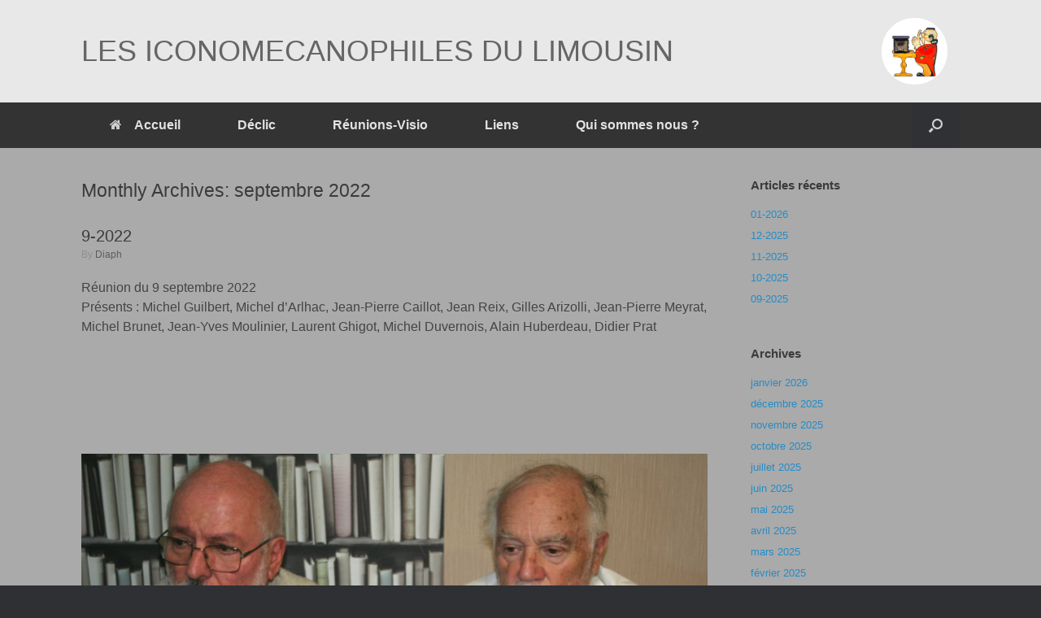

--- FILE ---
content_type: text/html; charset=UTF-8
request_url: http://declic.iconomecanophiles.fr/2022/09
body_size: 13337
content:
<!DOCTYPE html>
<html lang="fr-FR">
<head>
	<meta charset="UTF-8" />
	<meta http-equiv="X-UA-Compatible" content="IE=10" />
	<link rel="profile" href="http://gmpg.org/xfn/11" />
	<link rel="pingback" href="http://declic.iconomecanophiles.fr/xmlrpc.php" />
	<title>septembre 2022 &#8211; LES ICONOMECANOPHILES DU LIMOUSIN</title>
<meta name='robots' content='max-image-preview:large' />
	<style>img:is([sizes="auto" i], [sizes^="auto," i]) { contain-intrinsic-size: 3000px 1500px }</style>
	<link rel="alternate" type="application/rss+xml" title="LES ICONOMECANOPHILES DU LIMOUSIN &raquo; Flux" href="http://declic.iconomecanophiles.fr/feed" />
<link rel="alternate" type="application/rss+xml" title="LES ICONOMECANOPHILES DU LIMOUSIN &raquo; Flux des commentaires" href="http://declic.iconomecanophiles.fr/comments/feed" />
<script type="text/javascript">
/* <![CDATA[ */
window._wpemojiSettings = {"baseUrl":"https:\/\/s.w.org\/images\/core\/emoji\/15.0.3\/72x72\/","ext":".png","svgUrl":"https:\/\/s.w.org\/images\/core\/emoji\/15.0.3\/svg\/","svgExt":".svg","source":{"concatemoji":"http:\/\/declic.iconomecanophiles.fr\/wp-includes\/js\/wp-emoji-release.min.js?ver=6.7.4"}};
/*! This file is auto-generated */
!function(i,n){var o,s,e;function c(e){try{var t={supportTests:e,timestamp:(new Date).valueOf()};sessionStorage.setItem(o,JSON.stringify(t))}catch(e){}}function p(e,t,n){e.clearRect(0,0,e.canvas.width,e.canvas.height),e.fillText(t,0,0);var t=new Uint32Array(e.getImageData(0,0,e.canvas.width,e.canvas.height).data),r=(e.clearRect(0,0,e.canvas.width,e.canvas.height),e.fillText(n,0,0),new Uint32Array(e.getImageData(0,0,e.canvas.width,e.canvas.height).data));return t.every(function(e,t){return e===r[t]})}function u(e,t,n){switch(t){case"flag":return n(e,"\ud83c\udff3\ufe0f\u200d\u26a7\ufe0f","\ud83c\udff3\ufe0f\u200b\u26a7\ufe0f")?!1:!n(e,"\ud83c\uddfa\ud83c\uddf3","\ud83c\uddfa\u200b\ud83c\uddf3")&&!n(e,"\ud83c\udff4\udb40\udc67\udb40\udc62\udb40\udc65\udb40\udc6e\udb40\udc67\udb40\udc7f","\ud83c\udff4\u200b\udb40\udc67\u200b\udb40\udc62\u200b\udb40\udc65\u200b\udb40\udc6e\u200b\udb40\udc67\u200b\udb40\udc7f");case"emoji":return!n(e,"\ud83d\udc26\u200d\u2b1b","\ud83d\udc26\u200b\u2b1b")}return!1}function f(e,t,n){var r="undefined"!=typeof WorkerGlobalScope&&self instanceof WorkerGlobalScope?new OffscreenCanvas(300,150):i.createElement("canvas"),a=r.getContext("2d",{willReadFrequently:!0}),o=(a.textBaseline="top",a.font="600 32px Arial",{});return e.forEach(function(e){o[e]=t(a,e,n)}),o}function t(e){var t=i.createElement("script");t.src=e,t.defer=!0,i.head.appendChild(t)}"undefined"!=typeof Promise&&(o="wpEmojiSettingsSupports",s=["flag","emoji"],n.supports={everything:!0,everythingExceptFlag:!0},e=new Promise(function(e){i.addEventListener("DOMContentLoaded",e,{once:!0})}),new Promise(function(t){var n=function(){try{var e=JSON.parse(sessionStorage.getItem(o));if("object"==typeof e&&"number"==typeof e.timestamp&&(new Date).valueOf()<e.timestamp+604800&&"object"==typeof e.supportTests)return e.supportTests}catch(e){}return null}();if(!n){if("undefined"!=typeof Worker&&"undefined"!=typeof OffscreenCanvas&&"undefined"!=typeof URL&&URL.createObjectURL&&"undefined"!=typeof Blob)try{var e="postMessage("+f.toString()+"("+[JSON.stringify(s),u.toString(),p.toString()].join(",")+"));",r=new Blob([e],{type:"text/javascript"}),a=new Worker(URL.createObjectURL(r),{name:"wpTestEmojiSupports"});return void(a.onmessage=function(e){c(n=e.data),a.terminate(),t(n)})}catch(e){}c(n=f(s,u,p))}t(n)}).then(function(e){for(var t in e)n.supports[t]=e[t],n.supports.everything=n.supports.everything&&n.supports[t],"flag"!==t&&(n.supports.everythingExceptFlag=n.supports.everythingExceptFlag&&n.supports[t]);n.supports.everythingExceptFlag=n.supports.everythingExceptFlag&&!n.supports.flag,n.DOMReady=!1,n.readyCallback=function(){n.DOMReady=!0}}).then(function(){return e}).then(function(){var e;n.supports.everything||(n.readyCallback(),(e=n.source||{}).concatemoji?t(e.concatemoji):e.wpemoji&&e.twemoji&&(t(e.twemoji),t(e.wpemoji)))}))}((window,document),window._wpemojiSettings);
/* ]]> */
</script>
<link rel='stylesheet' id='validate-engine-css-css' href='http://declic.iconomecanophiles.fr/wp-content/plugins/wysija-newsletters/css/validationEngine.jquery.css?ver=2.21' type='text/css' media='all' />
<style id='wp-emoji-styles-inline-css' type='text/css'>

	img.wp-smiley, img.emoji {
		display: inline !important;
		border: none !important;
		box-shadow: none !important;
		height: 1em !important;
		width: 1em !important;
		margin: 0 0.07em !important;
		vertical-align: -0.1em !important;
		background: none !important;
		padding: 0 !important;
	}
</style>
<link rel='stylesheet' id='wp-block-library-css' href='http://declic.iconomecanophiles.fr/wp-includes/css/dist/block-library/style.min.css?ver=6.7.4' type='text/css' media='all' />
<style id='classic-theme-styles-inline-css' type='text/css'>
/*! This file is auto-generated */
.wp-block-button__link{color:#fff;background-color:#32373c;border-radius:9999px;box-shadow:none;text-decoration:none;padding:calc(.667em + 2px) calc(1.333em + 2px);font-size:1.125em}.wp-block-file__button{background:#32373c;color:#fff;text-decoration:none}
</style>
<style id='global-styles-inline-css' type='text/css'>
:root{--wp--preset--aspect-ratio--square: 1;--wp--preset--aspect-ratio--4-3: 4/3;--wp--preset--aspect-ratio--3-4: 3/4;--wp--preset--aspect-ratio--3-2: 3/2;--wp--preset--aspect-ratio--2-3: 2/3;--wp--preset--aspect-ratio--16-9: 16/9;--wp--preset--aspect-ratio--9-16: 9/16;--wp--preset--color--black: #000000;--wp--preset--color--cyan-bluish-gray: #abb8c3;--wp--preset--color--white: #ffffff;--wp--preset--color--pale-pink: #f78da7;--wp--preset--color--vivid-red: #cf2e2e;--wp--preset--color--luminous-vivid-orange: #ff6900;--wp--preset--color--luminous-vivid-amber: #fcb900;--wp--preset--color--light-green-cyan: #7bdcb5;--wp--preset--color--vivid-green-cyan: #00d084;--wp--preset--color--pale-cyan-blue: #8ed1fc;--wp--preset--color--vivid-cyan-blue: #0693e3;--wp--preset--color--vivid-purple: #9b51e0;--wp--preset--gradient--vivid-cyan-blue-to-vivid-purple: linear-gradient(135deg,rgba(6,147,227,1) 0%,rgb(155,81,224) 100%);--wp--preset--gradient--light-green-cyan-to-vivid-green-cyan: linear-gradient(135deg,rgb(122,220,180) 0%,rgb(0,208,130) 100%);--wp--preset--gradient--luminous-vivid-amber-to-luminous-vivid-orange: linear-gradient(135deg,rgba(252,185,0,1) 0%,rgba(255,105,0,1) 100%);--wp--preset--gradient--luminous-vivid-orange-to-vivid-red: linear-gradient(135deg,rgba(255,105,0,1) 0%,rgb(207,46,46) 100%);--wp--preset--gradient--very-light-gray-to-cyan-bluish-gray: linear-gradient(135deg,rgb(238,238,238) 0%,rgb(169,184,195) 100%);--wp--preset--gradient--cool-to-warm-spectrum: linear-gradient(135deg,rgb(74,234,220) 0%,rgb(151,120,209) 20%,rgb(207,42,186) 40%,rgb(238,44,130) 60%,rgb(251,105,98) 80%,rgb(254,248,76) 100%);--wp--preset--gradient--blush-light-purple: linear-gradient(135deg,rgb(255,206,236) 0%,rgb(152,150,240) 100%);--wp--preset--gradient--blush-bordeaux: linear-gradient(135deg,rgb(254,205,165) 0%,rgb(254,45,45) 50%,rgb(107,0,62) 100%);--wp--preset--gradient--luminous-dusk: linear-gradient(135deg,rgb(255,203,112) 0%,rgb(199,81,192) 50%,rgb(65,88,208) 100%);--wp--preset--gradient--pale-ocean: linear-gradient(135deg,rgb(255,245,203) 0%,rgb(182,227,212) 50%,rgb(51,167,181) 100%);--wp--preset--gradient--electric-grass: linear-gradient(135deg,rgb(202,248,128) 0%,rgb(113,206,126) 100%);--wp--preset--gradient--midnight: linear-gradient(135deg,rgb(2,3,129) 0%,rgb(40,116,252) 100%);--wp--preset--font-size--small: 13px;--wp--preset--font-size--medium: 20px;--wp--preset--font-size--large: 36px;--wp--preset--font-size--x-large: 42px;--wp--preset--spacing--20: 0.44rem;--wp--preset--spacing--30: 0.67rem;--wp--preset--spacing--40: 1rem;--wp--preset--spacing--50: 1.5rem;--wp--preset--spacing--60: 2.25rem;--wp--preset--spacing--70: 3.38rem;--wp--preset--spacing--80: 5.06rem;--wp--preset--shadow--natural: 6px 6px 9px rgba(0, 0, 0, 0.2);--wp--preset--shadow--deep: 12px 12px 50px rgba(0, 0, 0, 0.4);--wp--preset--shadow--sharp: 6px 6px 0px rgba(0, 0, 0, 0.2);--wp--preset--shadow--outlined: 6px 6px 0px -3px rgba(255, 255, 255, 1), 6px 6px rgba(0, 0, 0, 1);--wp--preset--shadow--crisp: 6px 6px 0px rgba(0, 0, 0, 1);}:where(.is-layout-flex){gap: 0.5em;}:where(.is-layout-grid){gap: 0.5em;}body .is-layout-flex{display: flex;}.is-layout-flex{flex-wrap: wrap;align-items: center;}.is-layout-flex > :is(*, div){margin: 0;}body .is-layout-grid{display: grid;}.is-layout-grid > :is(*, div){margin: 0;}:where(.wp-block-columns.is-layout-flex){gap: 2em;}:where(.wp-block-columns.is-layout-grid){gap: 2em;}:where(.wp-block-post-template.is-layout-flex){gap: 1.25em;}:where(.wp-block-post-template.is-layout-grid){gap: 1.25em;}.has-black-color{color: var(--wp--preset--color--black) !important;}.has-cyan-bluish-gray-color{color: var(--wp--preset--color--cyan-bluish-gray) !important;}.has-white-color{color: var(--wp--preset--color--white) !important;}.has-pale-pink-color{color: var(--wp--preset--color--pale-pink) !important;}.has-vivid-red-color{color: var(--wp--preset--color--vivid-red) !important;}.has-luminous-vivid-orange-color{color: var(--wp--preset--color--luminous-vivid-orange) !important;}.has-luminous-vivid-amber-color{color: var(--wp--preset--color--luminous-vivid-amber) !important;}.has-light-green-cyan-color{color: var(--wp--preset--color--light-green-cyan) !important;}.has-vivid-green-cyan-color{color: var(--wp--preset--color--vivid-green-cyan) !important;}.has-pale-cyan-blue-color{color: var(--wp--preset--color--pale-cyan-blue) !important;}.has-vivid-cyan-blue-color{color: var(--wp--preset--color--vivid-cyan-blue) !important;}.has-vivid-purple-color{color: var(--wp--preset--color--vivid-purple) !important;}.has-black-background-color{background-color: var(--wp--preset--color--black) !important;}.has-cyan-bluish-gray-background-color{background-color: var(--wp--preset--color--cyan-bluish-gray) !important;}.has-white-background-color{background-color: var(--wp--preset--color--white) !important;}.has-pale-pink-background-color{background-color: var(--wp--preset--color--pale-pink) !important;}.has-vivid-red-background-color{background-color: var(--wp--preset--color--vivid-red) !important;}.has-luminous-vivid-orange-background-color{background-color: var(--wp--preset--color--luminous-vivid-orange) !important;}.has-luminous-vivid-amber-background-color{background-color: var(--wp--preset--color--luminous-vivid-amber) !important;}.has-light-green-cyan-background-color{background-color: var(--wp--preset--color--light-green-cyan) !important;}.has-vivid-green-cyan-background-color{background-color: var(--wp--preset--color--vivid-green-cyan) !important;}.has-pale-cyan-blue-background-color{background-color: var(--wp--preset--color--pale-cyan-blue) !important;}.has-vivid-cyan-blue-background-color{background-color: var(--wp--preset--color--vivid-cyan-blue) !important;}.has-vivid-purple-background-color{background-color: var(--wp--preset--color--vivid-purple) !important;}.has-black-border-color{border-color: var(--wp--preset--color--black) !important;}.has-cyan-bluish-gray-border-color{border-color: var(--wp--preset--color--cyan-bluish-gray) !important;}.has-white-border-color{border-color: var(--wp--preset--color--white) !important;}.has-pale-pink-border-color{border-color: var(--wp--preset--color--pale-pink) !important;}.has-vivid-red-border-color{border-color: var(--wp--preset--color--vivid-red) !important;}.has-luminous-vivid-orange-border-color{border-color: var(--wp--preset--color--luminous-vivid-orange) !important;}.has-luminous-vivid-amber-border-color{border-color: var(--wp--preset--color--luminous-vivid-amber) !important;}.has-light-green-cyan-border-color{border-color: var(--wp--preset--color--light-green-cyan) !important;}.has-vivid-green-cyan-border-color{border-color: var(--wp--preset--color--vivid-green-cyan) !important;}.has-pale-cyan-blue-border-color{border-color: var(--wp--preset--color--pale-cyan-blue) !important;}.has-vivid-cyan-blue-border-color{border-color: var(--wp--preset--color--vivid-cyan-blue) !important;}.has-vivid-purple-border-color{border-color: var(--wp--preset--color--vivid-purple) !important;}.has-vivid-cyan-blue-to-vivid-purple-gradient-background{background: var(--wp--preset--gradient--vivid-cyan-blue-to-vivid-purple) !important;}.has-light-green-cyan-to-vivid-green-cyan-gradient-background{background: var(--wp--preset--gradient--light-green-cyan-to-vivid-green-cyan) !important;}.has-luminous-vivid-amber-to-luminous-vivid-orange-gradient-background{background: var(--wp--preset--gradient--luminous-vivid-amber-to-luminous-vivid-orange) !important;}.has-luminous-vivid-orange-to-vivid-red-gradient-background{background: var(--wp--preset--gradient--luminous-vivid-orange-to-vivid-red) !important;}.has-very-light-gray-to-cyan-bluish-gray-gradient-background{background: var(--wp--preset--gradient--very-light-gray-to-cyan-bluish-gray) !important;}.has-cool-to-warm-spectrum-gradient-background{background: var(--wp--preset--gradient--cool-to-warm-spectrum) !important;}.has-blush-light-purple-gradient-background{background: var(--wp--preset--gradient--blush-light-purple) !important;}.has-blush-bordeaux-gradient-background{background: var(--wp--preset--gradient--blush-bordeaux) !important;}.has-luminous-dusk-gradient-background{background: var(--wp--preset--gradient--luminous-dusk) !important;}.has-pale-ocean-gradient-background{background: var(--wp--preset--gradient--pale-ocean) !important;}.has-electric-grass-gradient-background{background: var(--wp--preset--gradient--electric-grass) !important;}.has-midnight-gradient-background{background: var(--wp--preset--gradient--midnight) !important;}.has-small-font-size{font-size: var(--wp--preset--font-size--small) !important;}.has-medium-font-size{font-size: var(--wp--preset--font-size--medium) !important;}.has-large-font-size{font-size: var(--wp--preset--font-size--large) !important;}.has-x-large-font-size{font-size: var(--wp--preset--font-size--x-large) !important;}
:where(.wp-block-post-template.is-layout-flex){gap: 1.25em;}:where(.wp-block-post-template.is-layout-grid){gap: 1.25em;}
:where(.wp-block-columns.is-layout-flex){gap: 2em;}:where(.wp-block-columns.is-layout-grid){gap: 2em;}
:root :where(.wp-block-pullquote){font-size: 1.5em;line-height: 1.6;}
</style>
<link rel='stylesheet' id='af-fontawesome-css' href='http://declic.iconomecanophiles.fr/wp-content/plugins/asgaros-forum/libs/fontawesome/css/all.min.css?ver=3.0.0' type='text/css' media='all' />
<link rel='stylesheet' id='af-fontawesome-compat-v4-css' href='http://declic.iconomecanophiles.fr/wp-content/plugins/asgaros-forum/libs/fontawesome/css/v4-shims.min.css?ver=3.0.0' type='text/css' media='all' />
<link rel='stylesheet' id='af-widgets-css' href='http://declic.iconomecanophiles.fr/wp-content/plugins/asgaros-forum/skin/widgets.css?ver=3.0.0' type='text/css' media='all' />
<link rel='stylesheet' id='buddymeet-css-css' href='http://declic.iconomecanophiles.fr/wp-content/plugins/buddymeet/assets/css/buddymeet.css?ver=2.5.0' type='text/css' media='screen' />
<link rel='stylesheet' id='contact-form-7-css' href='http://declic.iconomecanophiles.fr/wp-content/plugins/contact-form-7/includes/css/styles.css?ver=6.0.5' type='text/css' media='all' />
<link rel='stylesheet' id='vantage-style-css' href='http://declic.iconomecanophiles.fr/wp-content/themes/vantage/style.css?ver=1.20.8' type='text/css' media='all' />
<link rel='stylesheet' id='font-awesome-css' href='http://declic.iconomecanophiles.fr/wp-content/themes/vantage/fontawesome/css/font-awesome.css?ver=4.6.2' type='text/css' media='all' />
<link rel='stylesheet' id='wp-members-css' href='http://declic.iconomecanophiles.fr/wp-content/plugins/wp-members/assets/css/forms/generic-no-float.min.css?ver=3.5.2' type='text/css' media='all' />
<link rel='stylesheet' id='siteorigin-mobilenav-css' href='http://declic.iconomecanophiles.fr/wp-content/themes/vantage/inc/mobilenav/css/mobilenav.css?ver=1.20.8' type='text/css' media='all' />
<link rel='stylesheet' id='tablepress-default-css' href='http://declic.iconomecanophiles.fr/wp-content/plugins/tablepress/css/build/default.css?ver=3.0.4' type='text/css' media='all' />
<!--n2css--><!--n2js--><script type="text/javascript" src="http://declic.iconomecanophiles.fr/wp-includes/js/jquery/jquery.min.js?ver=3.7.1" id="jquery-core-js"></script>
<script type="text/javascript" src="http://declic.iconomecanophiles.fr/wp-includes/js/jquery/jquery-migrate.min.js?ver=3.4.1" id="jquery-migrate-js"></script>
<script type="text/javascript" id="3d-flip-book-client-locale-loader-js-extra">
/* <![CDATA[ */
var FB3D_CLIENT_LOCALE = {"ajaxurl":"http:\/\/declic.iconomecanophiles.fr\/wp-admin\/admin-ajax.php","dictionary":{"Table of contents":"Table of contents","Close":"Close","Bookmarks":"Bookmarks","Thumbnails":"Thumbnails","Search":"Search","Share":"Share","Facebook":"Facebook","Twitter":"Twitter","Email":"Email","Play":"Play","Previous page":"Previous page","Next page":"Next page","Zoom in":"Zoom in","Zoom out":"Zoom out","Fit view":"Fit view","Auto play":"Auto play","Full screen":"Full screen","More":"More","Smart pan":"Smart pan","Single page":"Single page","Sounds":"Sounds","Stats":"Stats","Print":"Print","Download":"Download","Goto first page":"Goto first page","Goto last page":"Goto last page"},"images":"http:\/\/declic.iconomecanophiles.fr\/wp-content\/plugins\/interactive-3d-flipbook-powered-physics-engine\/assets\/images\/","jsData":{"urls":[],"posts":{"ids_mis":[],"ids":[]},"pages":[],"firstPages":[],"bookCtrlProps":[],"bookTemplates":[]},"key":"3d-flip-book","pdfJS":{"pdfJsLib":"http:\/\/declic.iconomecanophiles.fr\/wp-content\/plugins\/interactive-3d-flipbook-powered-physics-engine\/assets\/js\/pdf.min.js?ver=4.3.136","pdfJsWorker":"http:\/\/declic.iconomecanophiles.fr\/wp-content\/plugins\/interactive-3d-flipbook-powered-physics-engine\/assets\/js\/pdf.worker.js?ver=4.3.136","stablePdfJsLib":"http:\/\/declic.iconomecanophiles.fr\/wp-content\/plugins\/interactive-3d-flipbook-powered-physics-engine\/assets\/js\/stable\/pdf.min.js?ver=2.5.207","stablePdfJsWorker":"http:\/\/declic.iconomecanophiles.fr\/wp-content\/plugins\/interactive-3d-flipbook-powered-physics-engine\/assets\/js\/stable\/pdf.worker.js?ver=2.5.207","pdfJsCMapUrl":"http:\/\/declic.iconomecanophiles.fr\/wp-content\/plugins\/interactive-3d-flipbook-powered-physics-engine\/assets\/cmaps\/"},"cacheurl":"http:\/\/declic.iconomecanophiles.fr\/wp-content\/uploads\/3d-flip-book\/cache\/","pluginsurl":"http:\/\/declic.iconomecanophiles.fr\/wp-content\/plugins\/","pluginurl":"http:\/\/declic.iconomecanophiles.fr\/wp-content\/plugins\/interactive-3d-flipbook-powered-physics-engine\/","thumbnailSize":{"width":"150","height":"150"},"version":"1.16.15"};
/* ]]> */
</script>
<script type="text/javascript" src="http://declic.iconomecanophiles.fr/wp-content/plugins/interactive-3d-flipbook-powered-physics-engine/assets/js/client-locale-loader.js?ver=1.16.15" id="3d-flip-book-client-locale-loader-js" async="async" data-wp-strategy="async"></script>
<script type="text/javascript" src="http://declic.iconomecanophiles.fr/wp-content/themes/vantage/js/jquery.flexslider.min.js?ver=2.1" id="jquery-flexslider-js"></script>
<script type="text/javascript" src="http://declic.iconomecanophiles.fr/wp-content/themes/vantage/js/jquery.touchSwipe.min.js?ver=1.6.6" id="jquery-touchswipe-js"></script>
<script type="text/javascript" src="http://declic.iconomecanophiles.fr/wp-content/themes/vantage/js/jquery.theme-main.min.js?ver=1.20.8" id="vantage-main-js"></script>
<!--[if lt IE 9]>
<script type="text/javascript" src="http://declic.iconomecanophiles.fr/wp-content/themes/vantage/js/html5.min.js?ver=3.7.3" id="vantage-html5-js"></script>
<![endif]-->
<!--[if (gte IE 6)&(lte IE 8)]>
<script type="text/javascript" src="http://declic.iconomecanophiles.fr/wp-content/themes/vantage/js/selectivizr.min.js?ver=1.0.3b" id="vantage-selectivizr-js"></script>
<![endif]-->
<script type="text/javascript" id="siteorigin-mobilenav-js-extra">
/* <![CDATA[ */
var mobileNav = {"search":{"url":"http:\/\/declic.iconomecanophiles.fr","placeholder":"Search"},"text":{"navigate":"Menu","back":"Back","close":"Close"},"nextIconUrl":"http:\/\/declic.iconomecanophiles.fr\/wp-content\/themes\/vantage\/inc\/mobilenav\/images\/next.png","mobileMenuClose":"<i class=\"fa fa-times\"><\/i>"};
/* ]]> */
</script>
<script type="text/javascript" src="http://declic.iconomecanophiles.fr/wp-content/themes/vantage/inc/mobilenav/js/mobilenav.min.js?ver=1.20.8" id="siteorigin-mobilenav-js"></script>
<link rel="https://api.w.org/" href="http://declic.iconomecanophiles.fr/wp-json/" /><link rel="EditURI" type="application/rsd+xml" title="RSD" href="http://declic.iconomecanophiles.fr/xmlrpc.php?rsd" />
<meta name="generator" content="WordPress 6.7.4" />
<meta name="viewport" content="width=device-width, initial-scale=1" />		<style type="text/css">
			.so-mobilenav-mobile + * { display: none; }
			@media screen and (max-width: 1080px) { .so-mobilenav-mobile + * { display: block; } .so-mobilenav-standard + * { display: none; } .site-navigation #search-icon { display: none; } .has-menu-search .main-navigation ul { margin-right: 0 !important; }
							}
		</style>
		<style type="text/css" media="screen">
		#footer-widgets .widget { width: 100%; }
		#masthead-widgets .widget { width: 100%; }
	</style>
	<style type="text/css" id="customizer-css">#masthead .hgroup .support-text, #masthead .hgroup .site-description { font-size: 26px; color: #dd3333 } .main-navigation, .site-header .shopping-cart-dropdown { background-color: #333333 } .main-navigation ul li { font-size: 16px } a.button, button, html input[type="button"], input[type="reset"], input[type="submit"], .post-navigation a, #image-navigation a, article.post .more-link, article.page .more-link, .paging-navigation a, .woocommerce #page-wrapper .button, .woocommerce a.button, .woocommerce .checkout-button, .woocommerce input.button, #infinite-handle span button { text-shadow: none } a.button, button, html input[type="button"], input[type="reset"], input[type="submit"], .post-navigation a, #image-navigation a, article.post .more-link, article.page .more-link, .paging-navigation a, .woocommerce #page-wrapper .button, .woocommerce a.button, .woocommerce .checkout-button, .woocommerce input.button, .woocommerce #respond input#submit.alt, .woocommerce a.button.alt, .woocommerce button.button.alt, .woocommerce input.button.alt, #infinite-handle span { -webkit-box-shadow: none; -moz-box-shadow: none; box-shadow: none } #masthead-widgets .widget .widget-title { color: #565656 } #masthead { background-color: #e8e8e8 } #main { background-color: #aaaaaa } </style><link rel="icon" href="http://declic.iconomecanophiles.fr/wp-content/uploads/2017/02/LOGO_ROUGE150X150.jpg" sizes="32x32" />
<link rel="icon" href="http://declic.iconomecanophiles.fr/wp-content/uploads/2017/02/LOGO_ROUGE150X150.jpg" sizes="192x192" />
<link rel="apple-touch-icon" href="http://declic.iconomecanophiles.fr/wp-content/uploads/2017/02/LOGO_ROUGE150X150.jpg" />
<meta name="msapplication-TileImage" content="http://declic.iconomecanophiles.fr/wp-content/uploads/2017/02/LOGO_ROUGE150X150.jpg" />
</head>

<body class="archive date group-blog responsive layout-full no-js has-sidebar has-menu-search page-layout-default mobilenav">


<div id="page-wrapper">

	<a class="skip-link screen-reader-text" href="#content">Skip to content</a>

	
	
		<header id="masthead" class="site-header" role="banner">

	<div class="hgroup full-container ">

		
			<div class="logo-wrapper">
				<a href="http://declic.iconomecanophiles.fr/" title="LES ICONOMECANOPHILES DU LIMOUSIN" rel="home" class="logo">
					<p class="site-title">LES ICONOMECANOPHILES DU LIMOUSIN</p>				</a>
							</div>

			
				<div id="header-sidebar" >
					<aside id="circleicon-widget-5" class="widget widget_circleicon-widget">		<div class="circle-icon-box circle-icon-position-left circle-icon-hide-box circle-icon-size-medium ">
							<div class="circle-icon-wrapper">
										<div class="circle-icon icon-style-set" style="background-image: url(http://declic.iconomecanophiles.fr/wp-content/uploads/2017/02/LOGO_ROUGE_Avec_Marges200X200.jpg)">
											</div> 
									</div>
			
									
								</div>
		</aside>				</div>

			
		
	</div><!-- .hgroup.full-container -->

	
<nav class="site-navigation main-navigation primary use-sticky-menu mobile-navigation">

	<div class="full-container">
				
					<div id="so-mobilenav-standard-1" data-id="1" class="so-mobilenav-standard"></div><div class="menu-menuppal-container"><ul id="menu-menuppal" class="menu"><li id="menu-item-7" class="menu-item menu-item-type-custom menu-item-object-custom menu-item-home menu-item-7"><a href="http://declic.iconomecanophiles.fr/"><span class="fa fa-home"></span>Accueil</a></li>
<li id="menu-item-16" class="menu-item menu-item-type-post_type menu-item-object-page menu-item-has-children menu-item-16"><a href="http://declic.iconomecanophiles.fr/declic">Déclic</a>
<ul class="sub-menu">
	<li id="menu-item-2957" class="menu-item menu-item-type-post_type menu-item-object-page menu-item-2957"><a href="http://declic.iconomecanophiles.fr/liste-declic">La revue Déclic</a></li>
	<li id="menu-item-2956" class="menu-item menu-item-type-post_type menu-item-object-page menu-item-2956"><a href="http://declic.iconomecanophiles.fr/les-revues-epuisees-lecture-en-ligne">Revues épuisées, lecture en ligne</a></li>
	<li id="menu-item-2958" class="menu-item menu-item-type-post_type menu-item-object-page menu-item-2958"><a href="http://declic.iconomecanophiles.fr/liste-cahier">Les cahiers de Déclic</a></li>
	<li id="menu-item-30" class="menu-item menu-item-type-custom menu-item-object-custom menu-item-30"><a href="http://declic87.free.fr/recherche_sommaire.php"><span class="icon"></span>Recherche dans le sommaire de Déclic</a></li>
	<li id="menu-item-96" class="menu-item menu-item-type-post_type menu-item-object-page menu-item-96"><a href="http://declic.iconomecanophiles.fr/dans-le-retro">Dans le rétro</a></li>
</ul>
</li>
<li id="menu-item-1933" class="menu-item menu-item-type-post_type menu-item-object-page menu-item-1933"><a href="http://declic.iconomecanophiles.fr/reunions-visio">Réunions-Visio</a></li>
<li id="menu-item-1076" class="menu-item menu-item-type-post_type menu-item-object-page menu-item-1076"><a href="http://declic.iconomecanophiles.fr/liens">Liens</a></li>
<li id="menu-item-1452" class="menu-item menu-item-type-post_type menu-item-object-page menu-item-has-children menu-item-1452"><a href="http://declic.iconomecanophiles.fr/qui-sommes-nous">Qui sommes nous ?</a>
<ul class="sub-menu">
	<li id="menu-item-204" class="menu-item menu-item-type-post_type menu-item-object-page menu-item-204"><a href="http://declic.iconomecanophiles.fr/nous-contacter">Nous contacter</a></li>
	<li id="menu-item-3277" class="menu-item menu-item-type-post_type menu-item-object-page menu-item-3277"><a href="http://declic.iconomecanophiles.fr/connexion">Administration</a></li>
</ul>
</li>
</ul></div><div id="so-mobilenav-mobile-1" data-id="1" class="so-mobilenav-mobile"></div><div class="menu-mobilenav-container"><ul id="mobile-nav-item-wrap-1" class="menu"><li><a href="#" class="mobilenav-main-link" data-id="1"><span class="mobile-nav-icon"></span>Menu</a></li></ul></div>		
		
					<div id="search-icon">
				<div id="search-icon-icon" tabindex="0" aria-label="Open the search"><div class="vantage-icon-search"></div></div>
				
<form method="get" class="searchform" action="http://declic.iconomecanophiles.fr/" role="search">
	<label for="search-form" class="screen-reader-text">Search for:</label>
	<input type="search" name="s" class="field" id="search-form" value="" placeholder="Search"/>
</form>
			</div>
					</div>
</nav><!-- .site-navigation .main-navigation -->

</header><!-- #masthead .site-header -->

	
	
	
	
	<div id="main" class="site-main">
		<div class="full-container">
			
<section id="primary" class="content-area">
	<div id="content" class="site-content" role="main">

		<header class="page-header">
			<h1 id="page-title">Monthly Archives: <span>septembre 2022</span></h1>
					</header><!-- .page-header -->

		
		
		
<article id="post-3542" class="post-3542 post type-post status-publish format-standard hentry category-autres">

	
	<div class="entry-main">

		
		<header class="entry-header">
			
			<h1 class="entry-title"><a href="http://declic.iconomecanophiles.fr/9-2022" title="Permalink to 9-2022" rel="bookmark">9-2022</a></h1>

							<div class="entry-meta">
					 <span class="byline"> by <span class="author vcard"><a class="url fn n" href="http://declic.iconomecanophiles.fr/author/diaph" title="View all posts by Diaph" rel="author">Diaph</a></span></span> 				</div><!-- .entry-meta -->
			
		</header><!-- .entry-header -->

					<div class="entry-content">
				<h5>Réunion du 9 septembre 2022<br />
Présents : Michel Guilbert, Michel d’Arlhac, Jean-Pierre Caillot, Jean Reix, Gilles Arizolli, Jean-Pierre Meyrat, Michel Brunet, Jean-Yves Moulinier, Laurent Ghigot, Michel Duvernois, Alain Huberdeau, Didier Prat</h5>
<script type="text/javascript">
document.addEventListener("DOMContentLoaded", function(event) { 
	jQuery( '#slider-pro-3-3550' ).sliderPro({
		//width
				width: 1000,
				
		//height
				height: 1000,
				
		//auto play
						autoplay: true,
		autoplayOnHover: 'pause',
						autoplayDelay: 5000,
		
		
		arrows: true,
		buttons: true,
		smallSize: 500,
		mediumSize: 1000,
		largeSize: 3000,
		fade: false,
		
		//thumbnail
		thumbnailArrows: true,
		thumbnailWidth: 120,
		thumbnailHeight: 120,
						thumbnailsPosition: 'bottom',
						centerImage: true,
		imageScaleMode: 'contain',
		allowScaleUp: true,
				startSlide: 0,
		loop: true,
		slideDistance: 25,
		autoplayDirection: 'normal',
		touchSwipe: true,
		fullScreen: true,
	});
});
</script>
<style>
/* Layout 3 */
/* border */
#slider-pro-3-3550 .sp-selected-thumbnail {
	border: 4px solid #000000;
}

/* font + color */
.title-in  {
	font-family: Arial !important;
	color: #FFFFFF !important;
	background-color: #000000 !important;
	opacity: 0.7 !important;
}
.desc-in  {
	font-family: Arial !important;
	color: #FFFFFF !important;
	background-color: #00000 !important;
	opacity: 0.7 !important;
}

/* bullets color */
.sp-button  {
	border: 2px solid #000000 !important;
}
.sp-selected-button  {
	background-color: #000000 !important;
}

/* pointer color - bottom */
.sp-selected-thumbnail::before {
	border-bottom: 5px solid #000000 !important;
}
.sp-selected-thumbnail::after {
	border-bottom: 13px solid #000000 !important;
}

/* pointer color - top */

/* full screen icon */
.sp-full-screen-button::before {
    color: #FFFFFF !important;
}

/* hover navigation icon color */
.sp-next-arrow::after, .sp-next-arrow::before {
	background-color: #FFFFFF !important;
}
.sp-previous-arrow::after, .sp-previous-arrow::before {
	background-color: #FFFFFF !important;
}

#slider-pro-3-3550 .title-in {
	color: #FFFFFF !important;
	font-weight: bolder;
	text-align: center;
}

#slider-pro-3-3550 .title-in-bg {
	background: rgba(255, 255, 255, 0.7); !important;
	white-space: unset !important;
	transform: initial !important;
	-webkit-transform: initial !important;
	font-size: 14px !important;
}

#slider-pro-3-3550 .desc-in {
	color: #FFFFFF !important;
	text-align: center;
}
#slider-pro-3-3550 .desc-in-bg {
	background: rgba(#00000, 0.7) !important;
	white-space: unset !important;
	transform: initial !important;
	-webkit-transform: initial !important;
	font-size: 13px !important;
}

@media (max-width: 640px) {
	#slider-pro-3-3550 .hide-small-screen {
		display: none;
	}
}

@media (max-width: 860px) {
	#slider-pro-3-3550 .sp-layer {
		font-size: 18px;
	}
	
	#slider-pro-3-3550 .hide-medium-screen {
		display: none;
	}
}
.slides-not-found {
	background-color: #a92929;
	border-radius: 5px;
	color: #fff;
	font-family: initial;
	text-align: center;
	padding:12px;
}
/* Custom CSS */
</style>
		<div id="slider-pro-3-3550" class="slider-pro">
			<!---- slides div start ---->
			<div class="sp-slides">
										<div class="sp-slide">
							<img decoding="async" class="sp-image" loading="lazy" alt="IMG_0472" src="http://declic.iconomecanophiles.fr/wp-content/plugins/ultimate-responsive-image-slider/assets/css/images/blank.gif" data-src="http://declic.iconomecanophiles.fr/wp-content/uploads/2022/09/IMG_0472.jpg" />

							
													</div>
												<div class="sp-slide">
							<img decoding="async" class="sp-image" loading="lazy" alt="IMG_0471" src="http://declic.iconomecanophiles.fr/wp-content/plugins/ultimate-responsive-image-slider/assets/css/images/blank.gif" data-src="http://declic.iconomecanophiles.fr/wp-content/uploads/2022/09/IMG_0471.jpg" />

							
													</div>
												<div class="sp-slide">
							<img decoding="async" class="sp-image" loading="lazy" alt="IMG_0470" src="http://declic.iconomecanophiles.fr/wp-content/plugins/ultimate-responsive-image-slider/assets/css/images/blank.gif" data-src="http://declic.iconomecanophiles.fr/wp-content/uploads/2022/09/IMG_0470.jpg" />

							
													</div>
												<div class="sp-slide">
							<img decoding="async" class="sp-image" loading="lazy" alt="IMG_0460" src="http://declic.iconomecanophiles.fr/wp-content/plugins/ultimate-responsive-image-slider/assets/css/images/blank.gif" data-src="http://declic.iconomecanophiles.fr/wp-content/uploads/2022/09/IMG_0460.jpg" />

							
													</div>
												<div class="sp-slide">
							<img decoding="async" class="sp-image" loading="lazy" alt="IMG_0455" src="http://declic.iconomecanophiles.fr/wp-content/plugins/ultimate-responsive-image-slider/assets/css/images/blank.gif" data-src="http://declic.iconomecanophiles.fr/wp-content/uploads/2022/09/IMG_0455.jpg" />

							
													</div>
									</div>
			
			<!---- slides div end ---->
						<!-- slides thumbnails div end -->
		</div>

<script type="text/javascript">
document.addEventListener("DOMContentLoaded", function(event) { 
	jQuery( '#slider-pro-3-3567' ).sliderPro({
		//width
				width: 1000,
				
		//height
				height: 500,
				
		//auto play
						autoplay: true,
		autoplayOnHover: 'pause',
						autoplayDelay: 5000,
		
		
		arrows: true,
		buttons: false,
		smallSize: 500,
		mediumSize: 1000,
		largeSize: 3000,
		fade: false,
		
		//thumbnail
		thumbnailArrows: true,
		thumbnailWidth: 120,
		thumbnailHeight: 120,
						thumbnailsPosition: 'bottom',
						centerImage: true,
		imageScaleMode: 'contain',
		allowScaleUp: true,
				startSlide: 0,
		loop: true,
		slideDistance: 25,
		autoplayDirection: 'normal',
		touchSwipe: true,
		fullScreen: true,
	});
});
</script>
<style>
/* Layout 3 */
/* border */
#slider-pro-3-3567 .sp-selected-thumbnail {
	border: 4px solid #000000;
}

/* font + color */
.title-in  {
	font-family: Arial !important;
	color: #FFFFFF !important;
	background-color: #000000 !important;
	opacity: 0.7 !important;
}
.desc-in  {
	font-family: Arial !important;
	color: #FFFFFF !important;
	background-color: #00000 !important;
	opacity: 0.7 !important;
}

/* bullets color */
.sp-button  {
	border: 2px solid #000000 !important;
}
.sp-selected-button  {
	background-color: #000000 !important;
}

/* pointer color - bottom */
.sp-selected-thumbnail::before {
	border-bottom: 5px solid #000000 !important;
}
.sp-selected-thumbnail::after {
	border-bottom: 13px solid #000000 !important;
}

/* pointer color - top */

/* full screen icon */
.sp-full-screen-button::before {
    color: #FFFFFF !important;
}

/* hover navigation icon color */
.sp-next-arrow::after, .sp-next-arrow::before {
	background-color: #FFFFFF !important;
}
.sp-previous-arrow::after, .sp-previous-arrow::before {
	background-color: #FFFFFF !important;
}

#slider-pro-3-3567 .title-in {
	color: #FFFFFF !important;
	font-weight: bolder;
	text-align: center;
}

#slider-pro-3-3567 .title-in-bg {
	background: rgba(255, 255, 255, 0.7); !important;
	white-space: unset !important;
	transform: initial !important;
	-webkit-transform: initial !important;
	font-size: 14px !important;
}

#slider-pro-3-3567 .desc-in {
	color: #FFFFFF !important;
	text-align: center;
}
#slider-pro-3-3567 .desc-in-bg {
	background: rgba(#00000, 0.7) !important;
	white-space: unset !important;
	transform: initial !important;
	-webkit-transform: initial !important;
	font-size: 13px !important;
}

@media (max-width: 640px) {
	#slider-pro-3-3567 .hide-small-screen {
		display: none;
	}
}

@media (max-width: 860px) {
	#slider-pro-3-3567 .sp-layer {
		font-size: 18px;
	}
	
	#slider-pro-3-3567 .hide-medium-screen {
		display: none;
	}
}
.slides-not-found {
	background-color: #a92929;
	border-radius: 5px;
	color: #fff;
	font-family: initial;
	text-align: center;
	padding:12px;
}
/* Custom CSS */
</style>
		<div id="slider-pro-3-3567" class="slider-pro">
			<!---- slides div start ---->
			<div class="sp-slides">
										<div class="sp-slide">
							<img decoding="async" class="sp-image" loading="lazy" alt="IMG_0458" src="http://declic.iconomecanophiles.fr/wp-content/plugins/ultimate-responsive-image-slider/assets/css/images/blank.gif" data-src="http://declic.iconomecanophiles.fr/wp-content/uploads/2022/09/IMG_0458.jpg" />

							
													</div>
												<div class="sp-slide">
							<img decoding="async" class="sp-image" loading="lazy" alt="IMG_0457" src="http://declic.iconomecanophiles.fr/wp-content/plugins/ultimate-responsive-image-slider/assets/css/images/blank.gif" data-src="http://declic.iconomecanophiles.fr/wp-content/uploads/2022/09/IMG_0457.jpg" />

							
													</div>
												<div class="sp-slide">
							<img decoding="async" class="sp-image" loading="lazy" alt="IMG_0456" src="http://declic.iconomecanophiles.fr/wp-content/plugins/ultimate-responsive-image-slider/assets/css/images/blank.gif" data-src="http://declic.iconomecanophiles.fr/wp-content/uploads/2022/09/IMG_0456.jpg" />

							
													</div>
												<div class="sp-slide">
							<img decoding="async" class="sp-image" loading="lazy" alt="IMG_7535" src="http://declic.iconomecanophiles.fr/wp-content/plugins/ultimate-responsive-image-slider/assets/css/images/blank.gif" data-src="http://declic.iconomecanophiles.fr/wp-content/uploads/2022/09/IMG_7535.jpg" />

							
													</div>
												<div class="sp-slide">
							<img decoding="async" class="sp-image" loading="lazy" alt="IMG_0467" src="http://declic.iconomecanophiles.fr/wp-content/plugins/ultimate-responsive-image-slider/assets/css/images/blank.gif" data-src="http://declic.iconomecanophiles.fr/wp-content/uploads/2022/09/IMG_0467.jpg" />

							
													</div>
									</div>
			
			<!---- slides div end ---->
						<!-- slides thumbnails div end -->
		</div>

<h5>Présentation du Cahier de Declic , «Les 100 ans du Pathé-Baby», un recueil de 68 pages réalisé par Gilles, numéro original et très complet. Disponible dès le 20 septembre.<br />
Le Président nous fait part d’une commande de Déclic du musée de Saragosse.<br />
Le point sur les finances du club : l’augmentation importante des frais de port ne nous permet plus de conserver notre abonnement à 50€, inchangé depuis 15 ans. L’abonnement 2023 passera à 60€.</h5>
<p><img fetchpriority="high" decoding="async" class="alignnone size-medium wp-image-3500" src="http://declic.iconomecanophiles.fr/wp-content/uploads/2022/09/PATH2-4-Couv-428x600.jpg" alt="" width="428" height="600" /></p>
<h5>DECLIC : sortie du n°96 en octobre. Pour 2023, les articles en attente ne sont pas en nombre suffisant pour couvrir les quatre numéros de l’année. Nous réitérons notre demande : écrivez ce que vous souhaitez voir dans DECLIC. Pour la mise en page, un texte en Word, des photos en jpg, nous ferons le reste.</h5>
<h5><img decoding="async" class="alignnone size-medium wp-image-3494" src="http://declic.iconomecanophiles.fr/wp-content/uploads/2022/09/DECLIC-96-couv-428x600.jpg" alt="" width="428" height="600" srcset="http://declic.iconomecanophiles.fr/wp-content/uploads/2022/09/DECLIC-96-couv-428x600.jpg 428w, http://declic.iconomecanophiles.fr/wp-content/uploads/2022/09/DECLIC-96-couv-768x1077.jpg 768w, http://declic.iconomecanophiles.fr/wp-content/uploads/2022/09/DECLIC-96-couv-770x1080.jpg 770w, http://declic.iconomecanophiles.fr/wp-content/uploads/2022/09/DECLIC-96-couv-600x841.jpg 600w" sizes="(max-width: 428px) 100vw, 428px" /><br />
Présentation d’appareils :<br />
Lanterne magique de Jean Schaenner, 1880 (Alain)<br />
Futura S  (Didier),  un article à venir, et KODAK Suprema<br />
Projecteur Ampro Stylist (Gilles)<br />
ZION Zionscope (Michel d’A)<br />
GILLES-FALLER Gilfa à plaque et à film (Jean-Yves)<br />
FAP Norca Pin-Up (Michel G)<br />
GAUMONT Stéréoscope Corollaire et son coffret</h5>
<h5> <script type="text/javascript">
document.addEventListener("DOMContentLoaded", function(event) { 
	jQuery( '#slider-pro-3-3555' ).sliderPro({
		//width
				width: 1000,
				
		//height
				height: 500,
				
		//auto play
						autoplay: true,
		autoplayOnHover: 'pause',
						autoplayDelay: 5000,
		
		
		arrows: true,
		buttons: false,
		smallSize: 500,
		mediumSize: 1000,
		largeSize: 3000,
		fade: false,
		
		//thumbnail
		thumbnailArrows: true,
		thumbnailWidth: 120,
		thumbnailHeight: 120,
						thumbnailsPosition: 'bottom',
						centerImage: true,
		imageScaleMode: 'contain',
		allowScaleUp: true,
				startSlide: 0,
		loop: true,
		slideDistance: 25,
		autoplayDirection: 'normal',
		touchSwipe: true,
		fullScreen: true,
	});
});
</script>
<style>
/* Layout 3 */
/* border */
#slider-pro-3-3555 .sp-selected-thumbnail {
	border: 4px solid #000000;
}

/* font + color */
.title-in  {
	font-family: Arial !important;
	color: #FFFFFF !important;
	background-color: #000000 !important;
	opacity: 0.7 !important;
}
.desc-in  {
	font-family: Arial !important;
	color: #FFFFFF !important;
	background-color: #00000 !important;
	opacity: 0.7 !important;
}

/* bullets color */
.sp-button  {
	border: 2px solid #000000 !important;
}
.sp-selected-button  {
	background-color: #000000 !important;
}

/* pointer color - bottom */
.sp-selected-thumbnail::before {
	border-bottom: 5px solid #000000 !important;
}
.sp-selected-thumbnail::after {
	border-bottom: 13px solid #000000 !important;
}

/* pointer color - top */

/* full screen icon */
.sp-full-screen-button::before {
    color: #FFFFFF !important;
}

/* hover navigation icon color */
.sp-next-arrow::after, .sp-next-arrow::before {
	background-color: #FFFFFF !important;
}
.sp-previous-arrow::after, .sp-previous-arrow::before {
	background-color: #FFFFFF !important;
}

#slider-pro-3-3555 .title-in {
	color: #FFFFFF !important;
	font-weight: bolder;
	text-align: center;
}

#slider-pro-3-3555 .title-in-bg {
	background: rgba(255, 255, 255, 0.7); !important;
	white-space: unset !important;
	transform: initial !important;
	-webkit-transform: initial !important;
	font-size: 14px !important;
}

#slider-pro-3-3555 .desc-in {
	color: #FFFFFF !important;
	text-align: center;
}
#slider-pro-3-3555 .desc-in-bg {
	background: rgba(#00000, 0.7) !important;
	white-space: unset !important;
	transform: initial !important;
	-webkit-transform: initial !important;
	font-size: 13px !important;
}

@media (max-width: 640px) {
	#slider-pro-3-3555 .hide-small-screen {
		display: none;
	}
}

@media (max-width: 860px) {
	#slider-pro-3-3555 .sp-layer {
		font-size: 18px;
	}
	
	#slider-pro-3-3555 .hide-medium-screen {
		display: none;
	}
}
.slides-not-found {
	background-color: #a92929;
	border-radius: 5px;
	color: #fff;
	font-family: initial;
	text-align: center;
	padding:12px;
}
/* Custom CSS */
</style>
		<div id="slider-pro-3-3555" class="slider-pro">
			<!---- slides div start ---->
			<div class="sp-slides">
										<div class="sp-slide">
							<img decoding="async" class="sp-image" loading="lazy" alt="IMG_0451" src="http://declic.iconomecanophiles.fr/wp-content/plugins/ultimate-responsive-image-slider/assets/css/images/blank.gif" data-src="http://declic.iconomecanophiles.fr/wp-content/uploads/2022/09/IMG_0451.jpg" />

							
													</div>
												<div class="sp-slide">
							<img decoding="async" class="sp-image" loading="lazy" alt="IMG_0447" src="http://declic.iconomecanophiles.fr/wp-content/plugins/ultimate-responsive-image-slider/assets/css/images/blank.gif" data-src="http://declic.iconomecanophiles.fr/wp-content/uploads/2022/09/IMG_0447.jpg" />

							
													</div>
												<div class="sp-slide">
							<img decoding="async" class="sp-image" loading="lazy" alt="IMG_0446" src="http://declic.iconomecanophiles.fr/wp-content/plugins/ultimate-responsive-image-slider/assets/css/images/blank.gif" data-src="http://declic.iconomecanophiles.fr/wp-content/uploads/2022/09/IMG_0446.jpg" />

							
													</div>
												<div class="sp-slide">
							<img decoding="async" class="sp-image" loading="lazy" alt="IMG_0445" src="http://declic.iconomecanophiles.fr/wp-content/plugins/ultimate-responsive-image-slider/assets/css/images/blank.gif" data-src="http://declic.iconomecanophiles.fr/wp-content/uploads/2022/09/IMG_0445.jpg" />

							
													</div>
												<div class="sp-slide">
							<img decoding="async" class="sp-image" loading="lazy" alt="IMG_0450" src="http://declic.iconomecanophiles.fr/wp-content/plugins/ultimate-responsive-image-slider/assets/css/images/blank.gif" data-src="http://declic.iconomecanophiles.fr/wp-content/uploads/2022/09/IMG_0450.jpg" />

							
													</div>
												<div class="sp-slide">
							<img decoding="async" class="sp-image" loading="lazy" alt="IMG_0444" src="http://declic.iconomecanophiles.fr/wp-content/plugins/ultimate-responsive-image-slider/assets/css/images/blank.gif" data-src="http://declic.iconomecanophiles.fr/wp-content/uploads/2022/09/IMG_0444.jpg" />

							
													</div>
									</div>
			
			<!---- slides div end ---->
						<!-- slides thumbnails div end -->
		</div>
</h5>
<script type="text/javascript">
document.addEventListener("DOMContentLoaded", function(event) { 
	jQuery( '#slider-pro-3-3559' ).sliderPro({
		//width
				width: 1000,
				
		//height
				height: 500,
				
		//auto play
						autoplay: true,
		autoplayOnHover: 'pause',
						autoplayDelay: 5000,
		
		
		arrows: true,
		buttons: false,
		smallSize: 500,
		mediumSize: 1000,
		largeSize: 3000,
		fade: false,
		
		//thumbnail
		thumbnailArrows: true,
		thumbnailWidth: 120,
		thumbnailHeight: 120,
						thumbnailsPosition: 'bottom',
						centerImage: true,
		imageScaleMode: 'contain',
		allowScaleUp: true,
				startSlide: 0,
		loop: true,
		slideDistance: 25,
		autoplayDirection: 'normal',
		touchSwipe: true,
		fullScreen: true,
	});
});
</script>
<style>
/* Layout 3 */
/* border */
#slider-pro-3-3559 .sp-selected-thumbnail {
	border: 4px solid #000000;
}

/* font + color */
.title-in  {
	font-family: Arial !important;
	color: #FFFFFF !important;
	background-color: #000000 !important;
	opacity: 0.7 !important;
}
.desc-in  {
	font-family: Arial !important;
	color: #FFFFFF !important;
	background-color: #00000 !important;
	opacity: 0.7 !important;
}

/* bullets color */
.sp-button  {
	border: 2px solid #000000 !important;
}
.sp-selected-button  {
	background-color: #000000 !important;
}

/* pointer color - bottom */
.sp-selected-thumbnail::before {
	border-bottom: 5px solid #000000 !important;
}
.sp-selected-thumbnail::after {
	border-bottom: 13px solid #000000 !important;
}

/* pointer color - top */

/* full screen icon */
.sp-full-screen-button::before {
    color: #FFFFFF !important;
}

/* hover navigation icon color */
.sp-next-arrow::after, .sp-next-arrow::before {
	background-color: #FFFFFF !important;
}
.sp-previous-arrow::after, .sp-previous-arrow::before {
	background-color: #FFFFFF !important;
}

#slider-pro-3-3559 .title-in {
	color: #FFFFFF !important;
	font-weight: bolder;
	text-align: center;
}

#slider-pro-3-3559 .title-in-bg {
	background: rgba(255, 255, 255, 0.7); !important;
	white-space: unset !important;
	transform: initial !important;
	-webkit-transform: initial !important;
	font-size: 14px !important;
}

#slider-pro-3-3559 .desc-in {
	color: #FFFFFF !important;
	text-align: center;
}
#slider-pro-3-3559 .desc-in-bg {
	background: rgba(#00000, 0.7) !important;
	white-space: unset !important;
	transform: initial !important;
	-webkit-transform: initial !important;
	font-size: 13px !important;
}

@media (max-width: 640px) {
	#slider-pro-3-3559 .hide-small-screen {
		display: none;
	}
}

@media (max-width: 860px) {
	#slider-pro-3-3559 .sp-layer {
		font-size: 18px;
	}
	
	#slider-pro-3-3559 .hide-medium-screen {
		display: none;
	}
}
.slides-not-found {
	background-color: #a92929;
	border-radius: 5px;
	color: #fff;
	font-family: initial;
	text-align: center;
	padding:12px;
}
/* Custom CSS */
</style>
		<div id="slider-pro-3-3559" class="slider-pro">
			<!---- slides div start ---->
			<div class="sp-slides">
										<div class="sp-slide">
							<img decoding="async" class="sp-image" loading="lazy" alt="GILLES-FALLER Gilfa ph1" src="http://declic.iconomecanophiles.fr/wp-content/plugins/ultimate-responsive-image-slider/assets/css/images/blank.gif" data-src="http://declic.iconomecanophiles.fr/wp-content/uploads/2022/09/GILLES-FALLER-Gilfa-ph1.jpg" />

							
													</div>
												<div class="sp-slide">
							<img decoding="async" class="sp-image" loading="lazy" alt="IMG_0449" src="http://declic.iconomecanophiles.fr/wp-content/plugins/ultimate-responsive-image-slider/assets/css/images/blank.gif" data-src="http://declic.iconomecanophiles.fr/wp-content/uploads/2022/09/IMG_0449.jpg" />

							
													</div>
												<div class="sp-slide">
							<img decoding="async" class="sp-image" loading="lazy" alt="IMG_0443" src="http://declic.iconomecanophiles.fr/wp-content/plugins/ultimate-responsive-image-slider/assets/css/images/blank.gif" data-src="http://declic.iconomecanophiles.fr/wp-content/uploads/2022/09/IMG_0443.jpg" />

							
													</div>
												<div class="sp-slide">
							<img decoding="async" class="sp-image" loading="lazy" alt="IMG_0442" src="http://declic.iconomecanophiles.fr/wp-content/plugins/ultimate-responsive-image-slider/assets/css/images/blank.gif" data-src="http://declic.iconomecanophiles.fr/wp-content/uploads/2022/09/IMG_0442.jpg" />

							
													</div>
												<div class="sp-slide">
							<img decoding="async" class="sp-image" loading="lazy" alt="IMG_0440" src="http://declic.iconomecanophiles.fr/wp-content/plugins/ultimate-responsive-image-slider/assets/css/images/blank.gif" data-src="http://declic.iconomecanophiles.fr/wp-content/uploads/2022/09/IMG_0440.jpg" />

							
													</div>
												<div class="sp-slide">
							<img decoding="async" class="sp-image" loading="lazy" alt="_MG_0481" src="http://declic.iconomecanophiles.fr/wp-content/plugins/ultimate-responsive-image-slider/assets/css/images/blank.gif" data-src="http://declic.iconomecanophiles.fr/wp-content/uploads/2022/09/MG_0481.jpg" />

							
													</div>
									</div>
			
			<!---- slides div end ---->
						<!-- slides thumbnails div end -->
		</div>

<h5>Prochaine réunion vendredi 7 octobre</h5>
															</div><!-- .entry-content -->
		
		
	</div>

</article><!-- #post-3542 -->

	
	

	</div><!-- #content .site-content -->
</section><!-- #primary .content-area -->


<div id="secondary" class="widget-area" role="complementary">
		
		<aside id="recent-posts-2" class="widget widget_recent_entries">
		<h3 class="widget-title">Articles récents</h3>
		<ul>
											<li>
					<a href="http://declic.iconomecanophiles.fr/01-2026">01-2026</a>
									</li>
											<li>
					<a href="http://declic.iconomecanophiles.fr/12-2025">12-2025</a>
									</li>
											<li>
					<a href="http://declic.iconomecanophiles.fr/11-2025">11-2025</a>
									</li>
											<li>
					<a href="http://declic.iconomecanophiles.fr/10-2025">10-2025</a>
									</li>
											<li>
					<a href="http://declic.iconomecanophiles.fr/reunion-du-12-septembre-2025">09-2025</a>
									</li>
					</ul>

		</aside><aside id="archives-2" class="widget widget_archive"><h3 class="widget-title">Archives</h3>
			<ul>
					<li><a href='http://declic.iconomecanophiles.fr/2026/01'>janvier 2026</a></li>
	<li><a href='http://declic.iconomecanophiles.fr/2025/12'>décembre 2025</a></li>
	<li><a href='http://declic.iconomecanophiles.fr/2025/11'>novembre 2025</a></li>
	<li><a href='http://declic.iconomecanophiles.fr/2025/10'>octobre 2025</a></li>
	<li><a href='http://declic.iconomecanophiles.fr/2025/07'>juillet 2025</a></li>
	<li><a href='http://declic.iconomecanophiles.fr/2025/06'>juin 2025</a></li>
	<li><a href='http://declic.iconomecanophiles.fr/2025/05'>mai 2025</a></li>
	<li><a href='http://declic.iconomecanophiles.fr/2025/04'>avril 2025</a></li>
	<li><a href='http://declic.iconomecanophiles.fr/2025/03'>mars 2025</a></li>
	<li><a href='http://declic.iconomecanophiles.fr/2025/02'>février 2025</a></li>
	<li><a href='http://declic.iconomecanophiles.fr/2025/01'>janvier 2025</a></li>
	<li><a href='http://declic.iconomecanophiles.fr/2024/12'>décembre 2024</a></li>
	<li><a href='http://declic.iconomecanophiles.fr/2024/11'>novembre 2024</a></li>
	<li><a href='http://declic.iconomecanophiles.fr/2024/10'>octobre 2024</a></li>
	<li><a href='http://declic.iconomecanophiles.fr/2024/09'>septembre 2024</a></li>
	<li><a href='http://declic.iconomecanophiles.fr/2024/08'>août 2024</a></li>
	<li><a href='http://declic.iconomecanophiles.fr/2024/06'>juin 2024</a></li>
	<li><a href='http://declic.iconomecanophiles.fr/2024/05'>mai 2024</a></li>
	<li><a href='http://declic.iconomecanophiles.fr/2024/04'>avril 2024</a></li>
	<li><a href='http://declic.iconomecanophiles.fr/2024/03'>mars 2024</a></li>
	<li><a href='http://declic.iconomecanophiles.fr/2024/02'>février 2024</a></li>
	<li><a href='http://declic.iconomecanophiles.fr/2024/01'>janvier 2024</a></li>
	<li><a href='http://declic.iconomecanophiles.fr/2023/12'>décembre 2023</a></li>
	<li><a href='http://declic.iconomecanophiles.fr/2023/10'>octobre 2023</a></li>
	<li><a href='http://declic.iconomecanophiles.fr/2023/09'>septembre 2023</a></li>
	<li><a href='http://declic.iconomecanophiles.fr/2023/06'>juin 2023</a></li>
	<li><a href='http://declic.iconomecanophiles.fr/2023/05'>mai 2023</a></li>
	<li><a href='http://declic.iconomecanophiles.fr/2023/04'>avril 2023</a></li>
	<li><a href='http://declic.iconomecanophiles.fr/2023/03'>mars 2023</a></li>
	<li><a href='http://declic.iconomecanophiles.fr/2023/02'>février 2023</a></li>
	<li><a href='http://declic.iconomecanophiles.fr/2023/01'>janvier 2023</a></li>
	<li><a href='http://declic.iconomecanophiles.fr/2022/12'>décembre 2022</a></li>
	<li><a href='http://declic.iconomecanophiles.fr/2022/11'>novembre 2022</a></li>
	<li><a href='http://declic.iconomecanophiles.fr/2022/09' aria-current="page">septembre 2022</a></li>
	<li><a href='http://declic.iconomecanophiles.fr/2022/06'>juin 2022</a></li>
	<li><a href='http://declic.iconomecanophiles.fr/2022/05'>mai 2022</a></li>
	<li><a href='http://declic.iconomecanophiles.fr/2022/04'>avril 2022</a></li>
	<li><a href='http://declic.iconomecanophiles.fr/2022/03'>mars 2022</a></li>
	<li><a href='http://declic.iconomecanophiles.fr/2022/02'>février 2022</a></li>
	<li><a href='http://declic.iconomecanophiles.fr/2022/01'>janvier 2022</a></li>
	<li><a href='http://declic.iconomecanophiles.fr/2021/12'>décembre 2021</a></li>
	<li><a href='http://declic.iconomecanophiles.fr/2021/11'>novembre 2021</a></li>
	<li><a href='http://declic.iconomecanophiles.fr/2021/10'>octobre 2021</a></li>
	<li><a href='http://declic.iconomecanophiles.fr/2021/09'>septembre 2021</a></li>
	<li><a href='http://declic.iconomecanophiles.fr/2021/06'>juin 2021</a></li>
	<li><a href='http://declic.iconomecanophiles.fr/2021/04'>avril 2021</a></li>
	<li><a href='http://declic.iconomecanophiles.fr/2021/01'>janvier 2021</a></li>
	<li><a href='http://declic.iconomecanophiles.fr/2020/11'>novembre 2020</a></li>
	<li><a href='http://declic.iconomecanophiles.fr/2020/10'>octobre 2020</a></li>
	<li><a href='http://declic.iconomecanophiles.fr/2020/09'>septembre 2020</a></li>
	<li><a href='http://declic.iconomecanophiles.fr/2020/06'>juin 2020</a></li>
	<li><a href='http://declic.iconomecanophiles.fr/2020/04'>avril 2020</a></li>
	<li><a href='http://declic.iconomecanophiles.fr/2020/03'>mars 2020</a></li>
	<li><a href='http://declic.iconomecanophiles.fr/2020/01'>janvier 2020</a></li>
	<li><a href='http://declic.iconomecanophiles.fr/2019/11'>novembre 2019</a></li>
	<li><a href='http://declic.iconomecanophiles.fr/2019/10'>octobre 2019</a></li>
	<li><a href='http://declic.iconomecanophiles.fr/2019/09'>septembre 2019</a></li>
	<li><a href='http://declic.iconomecanophiles.fr/2019/07'>juillet 2019</a></li>
	<li><a href='http://declic.iconomecanophiles.fr/2019/06'>juin 2019</a></li>
	<li><a href='http://declic.iconomecanophiles.fr/2019/05'>mai 2019</a></li>
	<li><a href='http://declic.iconomecanophiles.fr/2019/04'>avril 2019</a></li>
	<li><a href='http://declic.iconomecanophiles.fr/2019/03'>mars 2019</a></li>
	<li><a href='http://declic.iconomecanophiles.fr/2019/02'>février 2019</a></li>
	<li><a href='http://declic.iconomecanophiles.fr/2019/01'>janvier 2019</a></li>
	<li><a href='http://declic.iconomecanophiles.fr/2018/12'>décembre 2018</a></li>
	<li><a href='http://declic.iconomecanophiles.fr/2018/11'>novembre 2018</a></li>
	<li><a href='http://declic.iconomecanophiles.fr/2018/10'>octobre 2018</a></li>
	<li><a href='http://declic.iconomecanophiles.fr/2018/09'>septembre 2018</a></li>
	<li><a href='http://declic.iconomecanophiles.fr/2018/08'>août 2018</a></li>
	<li><a href='http://declic.iconomecanophiles.fr/2018/06'>juin 2018</a></li>
	<li><a href='http://declic.iconomecanophiles.fr/2018/05'>mai 2018</a></li>
	<li><a href='http://declic.iconomecanophiles.fr/2018/04'>avril 2018</a></li>
	<li><a href='http://declic.iconomecanophiles.fr/2018/03'>mars 2018</a></li>
	<li><a href='http://declic.iconomecanophiles.fr/2018/02'>février 2018</a></li>
	<li><a href='http://declic.iconomecanophiles.fr/2017/12'>décembre 2017</a></li>
	<li><a href='http://declic.iconomecanophiles.fr/2017/11'>novembre 2017</a></li>
	<li><a href='http://declic.iconomecanophiles.fr/2017/10'>octobre 2017</a></li>
	<li><a href='http://declic.iconomecanophiles.fr/2017/09'>septembre 2017</a></li>
	<li><a href='http://declic.iconomecanophiles.fr/2017/08'>août 2017</a></li>
	<li><a href='http://declic.iconomecanophiles.fr/2017/06'>juin 2017</a></li>
	<li><a href='http://declic.iconomecanophiles.fr/2017/05'>mai 2017</a></li>
	<li><a href='http://declic.iconomecanophiles.fr/2017/04'>avril 2017</a></li>
	<li><a href='http://declic.iconomecanophiles.fr/2017/03'>mars 2017</a></li>
	<li><a href='http://declic.iconomecanophiles.fr/2017/02'>février 2017</a></li>
			</ul>

			</aside><aside id="categories-2" class="widget widget_categories"><h3 class="widget-title">Catégories</h3>
			<ul>
					<li class="cat-item cat-item-2"><a href="http://declic.iconomecanophiles.fr/category/autres">Autres</a>
</li>
	<li class="cat-item cat-item-4"><a href="http://declic.iconomecanophiles.fr/category/compte-rendu">Compte-rendu</a>
</li>
	<li class="cat-item cat-item-3"><a href="http://declic.iconomecanophiles.fr/category/la-nouvelle">La Nouvelle</a>
</li>
			</ul>

			</aside>	</div><!-- #secondary .widget-area -->
					</div><!-- .full-container -->
	</div><!-- #main .site-main -->

	
	
	<footer id="colophon" class="site-footer" role="contentinfo">

			<div id="footer-widgets" class="full-container">
					</div><!-- #footer-widgets -->
	
			<div id="site-info">
			<span>Partager sa passion.</span>		</div><!-- #site-info -->
	
	<div id="theme-attribution">A <a href="https://siteorigin.com">SiteOrigin</a> Theme</div>
</footer><!-- #colophon .site-footer -->

	
</div><!-- #page-wrapper -->


<!-- analytics-counter google analytics tracking code --><script>
    (function(i,s,o,g,r,a,m){i['GoogleAnalyticsObject']=r;i[r]=i[r]||function(){
            (i[r].q=i[r].q||[]).push(arguments)},i[r].l=1*new Date();a=s.createElement(o),
        m=s.getElementsByTagName(o)[0];a.async=1;a.src=g;m.parentNode.insertBefore(a,m)
    })(window,document,'script','//www.google-analytics.com/analytics.js','ga');

    ga('create', 'UA-96024368-1', 'auto');

    ga('set', 'anonymizeIp', true);    ga('send', 'pageview');

</script><!--  --><a href="#" id="scroll-to-top" class="scroll-to-top" title="Back To Top"><span class="vantage-icon-arrow-up"></span></a><link rel='stylesheet' id='wpfrank-uris-css-css' href='http://declic.iconomecanophiles.fr/wp-content/plugins/ultimate-responsive-image-slider/assets/css/slider-pro.css?ver=1.6.2' type='text/css' media='all' />
<script type="text/javascript" src="http://declic.iconomecanophiles.fr/wp-includes/js/dist/hooks.min.js?ver=4d63a3d491d11ffd8ac6" id="wp-hooks-js"></script>
<script type="text/javascript" src="http://declic.iconomecanophiles.fr/wp-includes/js/dist/i18n.min.js?ver=5e580eb46a90c2b997e6" id="wp-i18n-js"></script>
<script type="text/javascript" id="wp-i18n-js-after">
/* <![CDATA[ */
wp.i18n.setLocaleData( { 'text direction\u0004ltr': [ 'ltr' ] } );
/* ]]> */
</script>
<script type="text/javascript" src="http://declic.iconomecanophiles.fr/wp-content/plugins/contact-form-7/includes/swv/js/index.js?ver=6.0.5" id="swv-js"></script>
<script type="text/javascript" id="contact-form-7-js-translations">
/* <![CDATA[ */
( function( domain, translations ) {
	var localeData = translations.locale_data[ domain ] || translations.locale_data.messages;
	localeData[""].domain = domain;
	wp.i18n.setLocaleData( localeData, domain );
} )( "contact-form-7", {"translation-revision-date":"2025-02-06 12:02:14+0000","generator":"GlotPress\/4.0.1","domain":"messages","locale_data":{"messages":{"":{"domain":"messages","plural-forms":"nplurals=2; plural=n > 1;","lang":"fr"},"This contact form is placed in the wrong place.":["Ce formulaire de contact est plac\u00e9 dans un mauvais endroit."],"Error:":["Erreur\u00a0:"]}},"comment":{"reference":"includes\/js\/index.js"}} );
/* ]]> */
</script>
<script type="text/javascript" id="contact-form-7-js-before">
/* <![CDATA[ */
var wpcf7 = {
    "api": {
        "root": "http:\/\/declic.iconomecanophiles.fr\/wp-json\/",
        "namespace": "contact-form-7\/v1"
    }
};
/* ]]> */
</script>
<script type="text/javascript" src="http://declic.iconomecanophiles.fr/wp-content/plugins/contact-form-7/includes/js/index.js?ver=6.0.5" id="contact-form-7-js"></script>
<script type="text/javascript" src="http://declic.iconomecanophiles.fr/wp-content/plugins/gallery-by-supsystic/src/GridGallery/Colorbox/jquery-colorbox/jquery.colorbox.js?ver=1.15.25" id="jquery.colorbox.js-js"></script>
<script type="text/javascript" src="http://declic.iconomecanophiles.fr/wp-content/plugins/gallery-by-supsystic/src/GridGallery/Colorbox/jquery-colorbox/i18n/jquery.colorbox-fr.js?ver=1.15.25" id="jquery.colorbox-fr.js-js"></script>
<script type="text/javascript" src="http://declic.iconomecanophiles.fr/wp-content/plugins/ultimate-responsive-image-slider/assets/js/jquery.sliderPro.js?ver=1.6.2" id="wpfrank-uris-js-js" defer="defer" data-wp-strategy="defer"></script>

</body>
</html>


--- FILE ---
content_type: text/plain
request_url: https://www.google-analytics.com/j/collect?v=1&_v=j102&aip=1&a=2089889871&t=pageview&_s=1&dl=http%3A%2F%2Fdeclic.iconomecanophiles.fr%2F2022%2F09&ul=en-us%40posix&dt=septembre%202022%20%E2%80%93%20LES%20ICONOMECANOPHILES%20DU%20LIMOUSIN&sr=1280x720&vp=1280x720&_u=YEBAAEABAAAAACAAI~&jid=1124685886&gjid=1298091237&cid=2084065862.1769908604&tid=UA-96024368-1&_gid=683380768.1769908604&_r=1&_slc=1&z=936483883
body_size: -289
content:
2,cG-CEDXXFG510